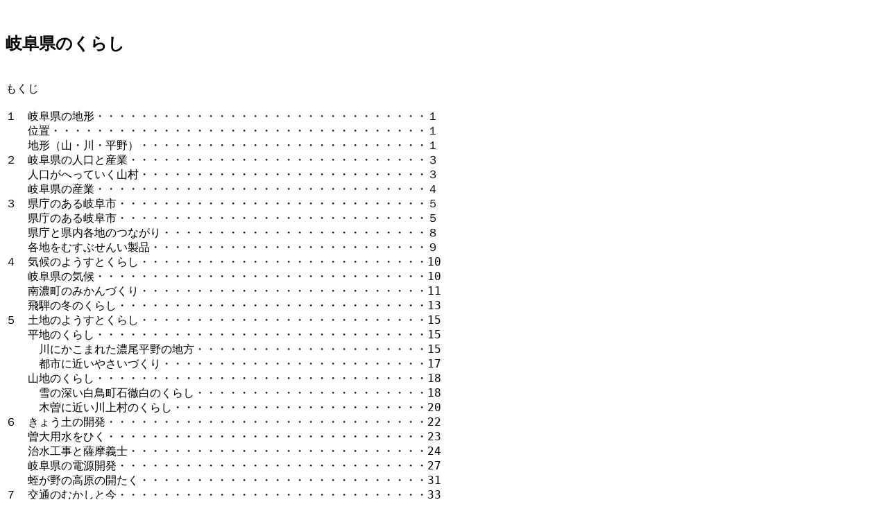

--- FILE ---
content_type: text/html
request_url: https://www.library.pref.gifu.lg.jp/gifuken-mokuji/tajimi/gifuken_no_kurashi_1970.html
body_size: 3952
content:
<html>
 <head>
  <meta http-equiv="Content-Type" content="text/html; charset=Shift_JIS">
  <title>
　　岐阜県のくらし　　
  </title>
 </head>
 
<body>
 <pre>
  <font size=+1>
<h2>岐阜県のくらし</h2>
もくじ

１　岐阜県の地形・・・・・・・・・・・・・・・・・・・・・・・・・・・・・・１
　　位置・・・・・・・・・・・・・・・・・・・・・・・・・・・・・・・・・・１
　　地形（山・川・平野）・・・・・・・・・・・・・・・・・・・・・・・・・・１
２　岐阜県の人口と産業・・・・・・・・・・・・・・・・・・・・・・・・・・・３
　　人口がへっていく山村・・・・・・・・・・・・・・・・・・・・・・・・・・３
　　岐阜県の産業・・・・・・・・・・・・・・・・・・・・・・・・・・・・・・４
３　県庁のある岐阜市・・・・・・・・・・・・・・・・・・・・・・・・・・・・５
　　県庁のある岐阜市・・・・・・・・・・・・・・・・・・・・・・・・・・・・５
　　県庁と県内各地のつながり・・・・・・・・・・・・・・・・・・・・・・・・８
　　各地をむすぶせんい製品・・・・・・・・・・・・・・・・・・・・・・・・・９
４　気候のようすとくらし・・・・・・・・・・・・・・・・・・・・・・・・・・10
　　岐阜県の気候・・・・・・・・・・・・・・・・・・・・・・・・・・・・・・10
　　南濃町のみかんづくり・・・・・・・・・・・・・・・・・・・・・・・・・・11
　　飛騨の冬のくらし・・・・・・・・・・・・・・・・・・・・・・・・・・・・13
５　土地のようすとくらし・・・・・・・・・・・・・・・・・・・・・・・・・・15
　　平地のくらし・・・・・・・・・・・・・・・・・・・・・・・・・・・・・・15
　　　川にかこまれた濃尾平野の地方・・・・・・・・・・・・・・・・・・・・・15
　　　都市に近いやさいづくり・・・・・・・・・・・・・・・・・・・・・・・・17
　　山地のくらし・・・・・・・・・・・・・・・・・・・・・・・・・・・・・・18
　　　雪の深い白鳥町石徹白のくらし・・・・・・・・・・・・・・・・・・・・・18
　　　木曽に近い川上村のくらし・・・・・・・・・・・・・・・・・・・・・・・20
６　きょう土の開発・・・・・・・・・・・・・・・・・・・・・・・・・・・・・22
　　曽大用水をひく・・・・・・・・・・・・・・・・・・・・・・・・・・・・・23
　　治水工事と薩摩義士・・・・・・・・・・・・・・・・・・・・・・・・・・・24
　　岐阜県の電源開発・・・・・・・・・・・・・・・・・・・・・・・・・・・・27
　　蛭が野の高原の開たく・・・・・・・・・・・・・・・・・・・・・・・・・・31
７　交通のむかしと今・・・・・・・・・・・・・・・・・・・・・・・・・・・・33
　　むかしの交通・・・・・・・・・・・・・・・・・・・・・・・・・・・・・・33
　　開けゆく交通・・・・・・・・・・・・・・・・・・・・・・・・・・・・・・36
８　さまざまな地方の産業・・・・・・・・・・・・・・・・・・・・・・・・・・39
　　大垣市のせんい・・・・・・・・・・・・・・・・・・・・・・・・・・・・・39
　　東濃地方の陶磁器・・・・・・・・・・・・・・・・・・・・・・・・・・・・41
　　大垣市赤坂の石灰と大理石・・・・・・・・・・・・・・・・・・・・・・・・43
　　関市の打刃物・・・・・・・・・・・・・・・・・・・・・・・・・・・・・・45
　　高山市の木工・・・・・・・・・・・・・・・・・・・・・・・・・・・・・・47
　　美濃市地方の和紙・・・・・・・・・・・・・・・・・・・・・・・・・・・・48
　　神岡町の亜鉛と鉛・・・・・・・・・・・・・・・・・・・・・・・・・・・・50
９　岐阜県のうつりかわり・・・・・・・・・・・・・・・・・・・・・・・・・・52
　　大昔のようす・・・・・・・・・・・・・・・・・・・・・・・・・・・・・・52
　　国と郡・・・・・・・・・・・・・・・・・・・・・・・・・・・・・・・・・54
　　奈良・平安時代のようす・・・・・・・・・・・・・・・・・・・・・・・・・56
　　鎌倉・室町時代のようす・・・・・・・・・・・・・・・・・・・・・・・・・57
　　戦国時代のようす・・・・・・・・・・・・・・・・・・・・・・・・・・・・58
　　江戸時代のようす・・・・・・・・・・・・・・・・・・・・・・・・・・・・60
　　岐阜県のたん生・・・・・・・・・・・・・・・・・・・・・・・・・・・・・63
　　岐阜県のあゆみ・・・・・・・・・・・・・・・・・・・・・・・・・・・・・64
10　わたしたちの年表・・・・・・・・・・・・・・・・・・・・・・・・・・・・66

</font>
</pre>
</body>
</html>
